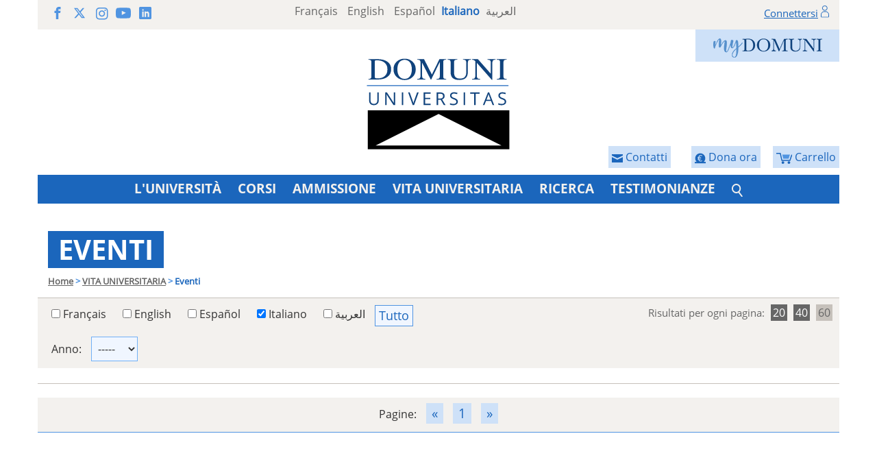

--- FILE ---
content_type: text/html; charset=utf-8
request_url: https://www.domuni.eu/it/vita-universitaria/events/?page_size=60
body_size: 5185
content:





<!DOCTYPE html>
<html lang="it" dir="ltr">
<head>
  <meta charset="utf-8">
  <meta http-equiv="X-UA-Compatible" content="IE=edge">
  <meta name="viewport" content="width=device-width, initial-scale=1">
  <title>Events | Domuni</title>
  <!-- Bootstrap -->
  <!-- HTML5 Shim and Respond.js IE8 support of HTML5 elements and media queries -->
  <!-- WARNING: Respond.js doesn't work if you view the page via file:// -->
  <!--[if lt IE 9]>
      <script src="https://oss.maxcdn.com/html5shiv/3.7.2/html5shiv.min.js"></script>
      <script src="https://oss.maxcdn.com/respond/1.4.2/respond.min.js"></script>
  <![endif]-->
  
  

<meta name="description" content="">
<meta name="copyright" content="Domuni">
<meta name="author" content="Domuni">
<link type="image/x-icon" rel="shortcut icon" href="/static/domuni/images/favicon.png">
<link rel="stylesheet" type="text/css" href="/static/domuni/css/all.css?v=1.2">
<meta http-equiv="Content-Style-Type" content="text/css">
<link rel="stylesheet" href="/static/include/styles.css?v=1.2" type="text/css">
<link rel="stylesheet" href="/static/include/fixed.css" type="text/css">
<link rel="stylesheet" href="/static/domuni/css/all.css" type="text/css">
<link rel="alternate" hreflang="fr" href="https://www.domuni.eu/fr/vie-universitaire/agenda/?page_size=60" />
<link rel="alternate" hreflang="it" href="https://www.domuni.eu/it/vita-universitaria/events/?page_size=60" />
<link rel="alternate" hreflang="en" href="https://www.domuni.eu/en/university-life/events/?page_size=60" />
<link rel="alternate" hreflang="es" href="https://www.domuni.eu/es/vida-universitaria/agenda/?page_size=60" />
<link rel="alternate" hreflang="ar" href="https://www.domuni.eu/ar/lsfh-lryysy/?page_size=60" />
<link rel="stylesheet" href="/static/css/jquery.rateyo.min.css">

<script type="text/javascript" src="/static/include/jquery-3.2.0.min.js"></script>
<script type="text/javascript" src="/static/include/script.js"></script>
<script type="text/javascript" src="/static/js/jquery.rateyo.min.js"></script>


<script type="text/javascript">
  $(document).ready(function() {
    $("[name='year'], [name='tag']").change(function() {
      window.location.href = "?".concat($(this).parents("form").first().serialize());
    });
  });
</script>


</head>
<body class="">
  
    
        <!-- Google Tag Manager (noscript) -->
          <noscript>
            <iframe src="https://www.googletagmanager.com/ns.html?id=GTM-W4L82J3" height="0" width="0" style="display: none; visibility: hidden;"></iframe>
          </noscript>
        <!-- End Google Tag Manager (noscript) -->
    
  
  
  <header class="container txt_center">
    
    
    <div class="row top-bar">
      <div class="hidden-xs col-sm-5 col-md-3 txt_left social">
        <a target="_blank" href="https://www.facebook.com/universite.domuni/"><svg class="icon-facebook"><use xlink:href="/static/domuni/images/icons-defs.svg#icon-facebook"></use></svg></a>
        <a target="_blank" href="https://twitter.com/domuni_univ"><svg class="icon-x"><use xlink:href="/static/domuni/images/icons-defs.svg#icon-x"></use></svg></a>
        <a target="_blank" href="https://www.instagram.com/domuni_universitas/"><svg class="icon-instagram"><use xlink:href="/static/domuni/images/icons-defs.svg#icon-instagram"></use></svg></a>
        <a target="_blank" href="https://www.youtube.com/channel/UCddpzwno-t6SXPs2UBpWxVA"><svg class="icon-youtube"><use xlink:href="/static/domuni/images/icons-defs.svg#icon-youtube"></use></svg></a>
        <a target="_blank" href="https://www.linkedin.com/school/domuni-universitas/"><svg class="icon-linkedin"><use xlink:href="/static/domuni/images/icons-defs.svg#icon-linkedin"></use></svg></a>
      </div>
      <div class="col-xs-12 col-sm-7 col-md-5 langs">
        

    
    
        
            <a href="/fr/vie-universitaire/agenda/?page_size=60">Français</a>
        
    
        
            <a href="/en/university-life/events/?page_size=60">English</a>
        
    
        
            <a href="/es/vida-universitaria/agenda/?page_size=60">Español</a>
        
    
        
            <span class="blue-5">Italiano</span>
        
    
        
            <a href="/ar/lsfh-lryysy/?page_size=60">العربية</a>
        
    

      </div>
      <div class="hidden-xs hidden-sm col-md-4 txt_right userlogin">
        


  <a href="/it/login/">Connettersi</a>
  <img src="/static/domuni/images/user.svg" width="12" alt="user no logged">


      </div>
    </div>
    <div class="row">
      <div class="mydomuni">
        <a href="https://my.domuni.eu/"><img src="/static/domuni/images/myDomuni.png" alt="MyDomuni"></a>

        

      </div>
      <div class="shopping-cart">
        <a href="https://www.domuni.eu/it/cart/">
          <img src="/static/domuni/images/shopping-cart.svg" height="16" alt="shopping cart">
          <span>Carrello</span>
          
        </a>
      </div>
      
      
        <div class="shopping-cart">
          <a href="/it/vita-universitaria/fai-una-donazione/">
            <img src="/static/domuni/images/donate.svg" height="16" alt="shopping cart">
            <span>Dona ora</span>
          </a>
        </div>
      
      
        <div class="shopping-cart">
          <a href="/it/contattare-domuni/">
            <img src="/static/domuni/images/contact.svg" height="16" alt="shopping cart">
            <span>Contatti</span>
          </a>
        </div>
      
      <div class="col-xs-12 logot">
        <a href="/it/"><img src="/static/domuni/images/logo-domuni.svg" alt="DOMUNI UNIVERSITAS"></a>
      </div>
    </div>
    <div class="row bg-blue-5 white">
      <nav class="navbar navbar-static-top" role="navigation">
        <div>
          <div class="navbar-header menum">
            <button type="button" class="navbar-toggle" data-toggle="collapse" data-target="#bs-example-navbar-collapse-1"></button>
            <span class="menum-text">MENU</span>
            <div class="user">
              


  <a href="/it/login/">Connettersi</a>
  <img src="/static/domuni/images/user-white.svg" width="14" alt="user no logged">


            </div>
          </div>
          <!-- Collect the nav links, forms, and other content for toggling -->
          <div class="collapse navbar-collapse submenum navbar-header" id="bs-example-navbar-collapse-1">
            <ul class="nav navbar-nav">
              
                <li class=" dropdown dropdown-submenu">
                  <a href="/it/universita-/" aria-haspopup="true" role="button" aria-expanded="false" class="dropdown-toggle" >L&#x27;UNIVERSITÀ</a>
                  
                  
                    <ul class="dropdown-menu">
                      
                        <li><a href="/it/universita-/comunicati-stampa/">Comunicati stampa</a></li>
                      
                        <li><a href="/it/universita-/presentazione/">Presentazione</a></li>
                      
                        <li><a href="/it/universita-/la-parola-del-direttore-didattico/">La parola del Rettore</a></li>
                      
                        <li><a href="/it/universita-/la-storia/">La Storia</a></li>
                      
                        <li><a href="/it/universita-/organigramma/">Organigramma</a></li>
                      
                        <li><a href="/it/universita-/accreditamento/">Accreditamento</a></li>
                      
                        <li><a href="/it/universita-/statuto-e-regolamento/">Statuto e Regolamento</a></li>
                      
                        <li><a href="/it/universita-/internazionale/">Internazionale</a></li>
                      
                    </ul>
                  
                </li>
              
                <li class=" dropdown dropdown-submenu">
                  <a href="/it/offerta-formativa/" aria-haspopup="true" role="button" aria-expanded="false" class="dropdown-toggle" >CORSI</a>
                  
                  
                    <ul class="dropdown-menu">
                      
                        <li><a href="/it/offerta-formativa/bachelor-in-teologia/">Bachelor in Teologia</a></li>
                      
                        <li><a href="/it/offerta-formativa/master-in-teologia-biblica/">Master in Teologia Biblica</a></li>
                      
                        <li><a href="/it/offerta-formativa/bibbia-diploma-a-distancia/">Bibbia - Diploma</a></li>
                      
                        <li><a href="/it/offerta-formativa/etica-sociale-diploma/">Etica Sociale - diploma</a></li>
                      
                        <li><a href="/it/offerta-formativa/storia-dellarte-cristiana-diploma/">Storia dell&#x27;arte - diploma</a></li>
                      
                        <li><a href="/it/offerta-formativa/fix--formazione-integrale-cristiana-/">FIX - Formazione Integrale Cristiana - diploma</a></li>
                      
                        <li><a href="/it/offerta-formativa/pensiero-sociale-cattolico-diploma/">Pensiero sociale cattolico e società contemporanea - diploma</a></li>
                      
                        <li><a href="/it/offerta-formativa/corsi-e-discipline/">Corsi à la carte</a></li>
                      
                    </ul>
                  
                </li>
              
                <li class="">
                  <a href="/it/ammissione/">AMMISSIONE</a>
                  
                  
                </li>
              
                <li class=" dropdown dropdown-submenu">
                  <a href="/it/vita-universitaria/" aria-haspopup="true" role="button" aria-expanded="false" class="dropdown-toggle" >VITA UNIVERSITARIA</a>
                  
                  
                    <ul class="dropdown-menu">
                      
                        <li><a href="/it/vita-universitaria/events/">Eventi</a></li>
                      
                        <li><a href="/it/vita-universitaria/i-docenti/">I docenti</a></li>
                      
                        <li><a href="/it/vita-universitaria/notizie/">Notizie</a></li>
                      
                        <li><a href="/it/vita-universitaria/faq/">FAQ</a></li>
                      
                        <li><a href="/it/vita-universitaria/tasse-accademiche-dei-corsi-in-italiano/">Tasse Accademiche</a></li>
                      
                        <li><a href="/it/vita-universitaria/organizzazione-degli-studi/">Didattica - Organizzazione degli studi</a></li>
                      
                        <li><a href="/it/vita-universitaria/piattaforma-di-insegnamento-do-moodle/">Piattaforma di insegnamento myDOMUNI</a></li>
                      
                    </ul>
                  
                </li>
              
                <li class=" dropdown dropdown-submenu">
                  <a href="/it/ricerca/" aria-haspopup="true" role="button" aria-expanded="false" class="dropdown-toggle" >RICERCA</a>
                  
                  
                    <ul class="dropdown-menu">
                      
                        <li><a href="/it/ricerca/istituto-di-ricerca-/">Istituto di ricerca</a></li>
                      
                        <li><a href="/it/ricerca/i-seminari-di-ricerca/">I seminari di ricerca</a></li>
                      
                        <li><a href="/it/ricerca/casa-editrice/">Casa editrice</a></li>
                      
                        <li><a href="/it/ricerca/le-risorse-on-line/">Le risorse on line</a></li>
                      
                        <li><a href="/it/ricerca/colloqui/">Convegni</a></li>
                      
                        <li><a href="/it/ricerca/riviste/">Riviste</a></li>
                      
                        <li><a href="/it/ricerca/phd-school/">PhD School</a></li>
                      
                    </ul>
                  
                </li>
              
                <li class="">
                  <a href="/it/testimonianze/">TESTIMONIANZE</a>
                  
                  
                </li>
              
              
                <li class="busqueda_menu">
                  <div class="social">
                    <a target="_blank" href="https://www.facebook.com/universite.domuni/"><svg class="icon-facebook"><use xlink:href="/static/domuni/images/icons-defs.svg#icon-facebook"></use></svg></a>
                    <a target="_blank" href="https://twitter.com/domuni_univ"><svg class="icon-x"><use xlink:href="/static/domuni/images/icons-defs.svg#icon-x"></use></svg></a>
                    <a target="_blank" href="https://www.instagram.com/domuni_universitas/"><svg class="icon-instagram"><use xlink:href="/static/domuni/images/icons-defs.svg#icon-instagram"></use></svg></a>
                    <a target="_blank" href="https://www.youtube.com/channel/UCddpzwno-t6SXPs2UBpWxVA"><svg class="icon-youtube"><use xlink:href="/static/domuni/images/icons-defs.svg#icon-youtube"></use></svg></a>
                    <a target="_blank" href="https://www.linkedin.com/school/domuni-universitas/"><svg class="icon-linkedin"><use xlink:href="/static/domuni/images/icons-defs.svg#icon-linkedin"></use></svg></a>
                  </div>
                  <a href="/it/ricercare/" class="lupa"><img src="/static/domuni/images/search.svg" width="16"></a>
                </li>
              
            </ul>
          </div><!-- /.navbar-collapse -->
        </div><!-- /.container-fluid -->
      </nav>
    </div>
  </header>
  <main class="lang_it container">
    
<section class="newsection">
  <div class="row">
    <div class="col-xs-12 secondary-text">
      <header>
          <h1>Eventi</h1>
          <nav>

<div class="breadcrumb hidden-xs">
    
    <span><a href="/it/home/">Home</a></span>
    <span>&gt;</span>
    
    <span><a href="/it/vita-universitaria/">VITA UNIVERSITARIA</a></span>
    <span>&gt;</span>
    
    
    <span class="active">Eventi</span>
    
</div></nav>
      </header>
    </div>
    <div class="col-xs-12 course_list bg-grey-1">
      <form method="GET" class="col-xs-12 col-md-6 languages">
        <div>


  <label>
  	
    <input class="result-filter" name="results_lang_filter[]" type="checkbox" value="fr"> Français
  </label>

  <label>
  	
    <input class="result-filter" name="results_lang_filter[]" type="checkbox" value="en"> English
  </label>

  <label>
  	
    <input class="result-filter" name="results_lang_filter[]" type="checkbox" value="es"> Español
  </label>

  <label>
  	
    <input class="result-filter" name="results_lang_filter[]" type="checkbox" value="it"checked> Italiano
  </label>

  <label>
  	
    <input class="result-filter" name="results_lang_filter[]" type="checkbox" value="ar"> العربية
  </label>


  <button class="btn all_button">Tutto</button>


<script type="text/javascript">
	$(document).ready(function() {
    $(".result-filter").change(function() {
      window.location.href = "?".concat($(this).parents("form").first().serialize());
    });

    
      $(".all_button").click(function() {
        $(".result-filter").prop("checked", true);
      });
    
    // var result_filter_inputs = $(".result-filter");

    // result_filter_inputs.change(function() {
    //   var href = (window.location.href.split("?")[1]) || "";

    //   if (href == "&") {
    //     href = "";
    //   }

    //   result_filter_inputs.each(function() {
    //     var value = $(this).prop("name").concat("=").concat($(this).val());

    //     href = href.replace(value, "");
    //   });

    //   result_filter_inputs.filter(":checked").each(function() {
    //     var value = $(this).prop("name").concat("=").concat($(this).val());

    //     href = href.concat("&").concat(value);
    //   });

    //   window.location.href = "?".concat(href.replace(/&{2,}/, "&"));
    // });
	});
</script>
</div>
        <div style="margin-top: 15px;">
          <label>Anno:</label>
          <select name="year">
            <option value="">-----</option>
            
            
              <option value="2010" >2010</option>
            
              <option value="2011" >2011</option>
            
              <option value="2012" >2012</option>
            
              <option value="2013" >2013</option>
            
              <option value="2014" >2014</option>
            
              <option value="2015" >2015</option>
            
              <option value="2016" >2016</option>
            
              <option value="2017" >2017</option>
            
              <option value="2018" >2018</option>
            
              <option value="2019" >2019</option>
            
              <option value="2020" >2020</option>
            
              <option value="2021" >2021</option>
            
              <option value="2022" >2022</option>
            
              <option value="2023" >2023</option>
            
              <option value="2024" >2024</option>
            
              <option value="2025" >2025</option>
            
              <option value="2026" >2026</option>
            
              <option value="2027" >2027</option>
            
          </select>
          
          
        </div>
        
      </form>
      <div class="col-xs-12 col-md-6 pagination">
        <label class="hidden-xs hidden-md">Risultati per ogni pagina:</label>
        


<a href="?page_size=20&">20</a>



<a href="?page_size=40&">40</a>



<span>60</span>


      </div>
    </div>
  </div>
  <br>
  <div class="row agenda">
    
  </div>
  <div class="row">
    <div class="col-xs-12 course_list">
      <div class="pager bg-grey-1">
        <div class="pages">
          <label>Pagine:</label>
          <!-- Temporal fix to prevent None showing in the page -->
          <span id="remove">None</span>
          <script type="text/javascript">
            $("#remove").remove();
          </script>
          


  <span>&laquo;</span>





  
    <span>1</span> 
  





  <span>&raquo;</span>


        </div>
      </div>
    </div>
    <div class="col-xs-12">
      <hr>
        
<div class="addthis_inline_share_toolbox_be1p text-center"></div> 


      <hr>
      <br><br>
    </div>
  </div>
</section>

<script type="text/javascript" src="//s7.addthis.com/js/300/addthis_widget.js#pubid=ra-55238ef95f437147"></script> 



  </main>
  <footer class="container pie txt_center">
    <div class="row">
      <div class="col-xs-12 logo">
        <a href="/it/"><img src="/static/domuni/images/logo-domuni.svg" width="140" alt="DOMUNI UNIVERSITAS"></a>
      </div>
    </div>
    <div class="row bg-blue-5" style="margin-top: -50px; direction: ltr;">
      

      
    </div>
    


    <div class="row bg-grey-1 end">
      <div class="col-xs-12 col-md-9 col-lg-8 margin-top-20">
        <strong class="txt_18 blue-4">DOMUNI INTERNATIONAL OFFICE</strong>

        <div class="row margin-top-20">
          <div class="col-xs-10 col-xs-offset-2 col-sm-6 col-sm-offset-0 col-lg-5 col-lg-offset-1 no-padding">          
            <p class="text-left"><img src="/static/domuni/images/contact-postal.gif" class="pull-left" alt="Contact Domuni Universitas by Letter">
                78 allées Jean Jaurès<br>BP 71028<br>31000 Toulouse - FRANCE
            </p>
          </div>
          <div class="col-xs-6 col-sm-3">
            <p class="no-margin">  
              <img src="/static/domuni/images/contact-telephone.gif" alt="Contact Domuni Universitas by Telephone" class="">
              <br> +33 5 25 62 18 09
            </p>
          </div>
          <div class="col-xs-6 col-sm-3">
            <p class="no-margin">
              <img src="/static/domuni/images/contact-email.gif" alt="Contact Domuni Universitas by Email"><br>
              <script language="JavaScript">
                user = "info";
                site = "domuni.eu";
                document.write('<a href=\"mailto:' + user + '@' + site + '\" >');
                document.write(user + '@' + site + '</a>');
              </script>
            </p>
          </div>
        </div>
      </div>
      <div class="col-xs-12 col-md-3 col-lg-4 qualiopi">
        <img src="/static/domuni/images/Qualiopi-with-mention-ok.gif" alt="Qualiopi" class="img-responsive">
      </div>      
    </div>

    <div class="row final">
      
        <div class="col-xs-12 col-md-6 col-md-push-6 social">
          <a target="_blank" href="https://www.facebook.com/universite.domuni/"><svg class="icon-facebook"><use xlink:href="/static/domuni/images/icons-defs.svg#icon-facebook"></use></svg></a>
          <a target="_blank" href="https://twitter.com/domuni_univ"><svg class="icon-x"><use xlink:href="/static/domuni/images/icons-defs.svg#icon-x"></use></svg></a>
          <a target="_blank" href="https://www.instagram.com/domuni_universitas/"><svg class="icon-instagram"><use xlink:href="/static/domuni/images/icons-defs.svg#icon-instagram"></use></svg></a>
          <a target="_blank" href="https://www.youtube.com/channel/UCddpzwno-t6SXPs2UBpWxVA"><svg class="icon-youtube"><use xlink:href="/static/domuni/images/icons-defs.svg#icon-youtube"></use></svg></a>
          <a target="_blank" href="https://www.linkedin.com/school/domuni-universitas/"><svg class="icon-linkedin"><use xlink:href="/static/domuni/images/icons-defs.svg#icon-linkedin"></use></svg></a>
        </div> 
      
         <div class="col-xs-12 col-md-6 col-md-pull-6 legals">   
          <a href="/en/university/legal-notice-and-gdpr/" target="_blank">Avviso Legale e GDPR</a>
        </div>
      
      
      
    </div>
  </footer>

  

  
    
      <!-- Google Tag Manager -->
      <script type="text/javascript">
        (function(w,d,s,l,i) {
          w[l] = w[l] || [];
          w[l].push({'gtm.start': new Date().getTime(), event:'gtm.js'});
          var f = d.getElementsByTagName(s)[0], j = d.createElement(s), dl = l != 'dataLayer' ? '&l=' + l : '';
          j.async=true;
          j.src='https://www.googletagmanager.com/gtm.js?id=' + i + dl;
          f.parentNode.insertBefore(j,f);
        })(window, document, 'script', 'dataLayer', 'GTM-W4L82J3');
      </script>
      <!-- End Google Tag Manager -->
    
  
    
  
<script src="/static/domuni/js/all.js"></script>
<script type="application/ld+json">
  [
    {
        "@context": "https://schema.org/",
        "@type": "BreadcrumbList",
        "itemListElement": [
            
              {
                  "@type": "ListItem",
                  "position": 1,
                  "name": "Home",
                  "item": "https://www.domuni.eu/it/home/"
              },
              
            
              {
                  "@type": "ListItem",
                  "position": 2,
                  "name": "Vita universitaria",
                  "item": "https://www.domuni.eu/it/vita-universitaria/"
              },
              
                {
                    "@type": "ListItem",
                    "position": 3,
                    "name": "Eventi",
                    "item": "https://www.domuni.eu/it/vita-universitaria/events/"
                }
              
            
        ]
    }
    
  ]
</script>
<script type="text/javascript">
  function objeto(nombre) {
    var ns = navigator.appName == "Netscape";

    if (ns && parseInt(navigator.appVersion) == 4) {
      return (document[nombre]);
    } else {
      if (ns && parseInt(navigator.appVersion) > 4) {
        return (document.getElementById(nombre));
      } else {
        return (document.all ? document.all[nombre] : null);
      }
    }
  }

  function cambiar_visible(capa) {
    if (objeto(capa).style.display == "block") {
      objeto(capa).style.display = "none"
    } else {
      objeto(capa).style.display = "block"
    }
  }
</script>

</body>
</html>



--- FILE ---
content_type: image/svg+xml
request_url: https://www.domuni.eu/static/domuni/images/donate.svg
body_size: 600
content:
<?xml version="1.0" encoding="utf-8"?>
<!-- Generator: Adobe Illustrator 25.2.3, SVG Export Plug-In . SVG Version: 6.00 Build 0)  -->
<svg version="1.1" id="Capa_1" xmlns="http://www.w3.org/2000/svg" xmlns:xlink="http://www.w3.org/1999/xlink" x="0px" y="0px"
	 viewBox="0 0 32 32" style="enable-background:new 0 0 32 32;" xml:space="preserve">
<style type="text/css">
	.st0{fill:#1B66BC;}
</style>
<rect y="26.3" class="st0" width="32" height="4.1"/>
<path class="st0" d="M16,1.2C7.9,1.2,1.3,7.8,1.3,15.9c0,4.1,1.6,7.7,4.3,10.4s6.3,2.8,10.4,2.8c3.8,0,7.3,0,9.9-2.4
	c2.9-2.7,4.8-6.6,4.8-10.8C30.7,7.8,24.1,1.2,16,1.2z M13,18.9c0.3,1.3,0.8,2.3,1.6,3c0.7,0.7,1.8,1,3,1c0.7,0,1.4-0.1,2-0.3
	c0.6-0.2,1.3-0.4,1.8-0.8l0,2.3c-0.6,0.3-1.3,0.5-2,0.7C18.8,25,18.1,25,17.4,25c-2,0-3.5-0.5-4.7-1.5c-1.2-1-1.9-2.6-2.3-4.6H8.1
	V17h2c0-0.2,0-0.4,0-0.5c0-0.2,0-0.4,0-0.6c0-0.2,0-0.5,0-0.7c0-0.2,0-0.5,0-0.7l-2,0v-1.9h2.3c0.2-1,0.5-1.9,1-2.6
	c0.4-0.8,0.9-1.4,1.5-2s1.3-1,2-1.3c0.8-0.3,1.6-0.4,2.5-0.4c0.7,0,1.4,0.1,2.1,0.2c0.6,0.1,1.3,0.4,1.9,0.7v2.4
	c-0.6-0.4-1.2-0.6-1.8-0.8c-0.6-0.2-1.3-0.3-2.1-0.3c-1.2,0-2.1,0.4-2.9,1.1c-0.7,0.7-1.3,1.7-1.7,3.1l5.6,0l0,1.9l-5.9,0
	c0,0.2,0,0.4,0,0.6c0,0.2,0,0.4,0,0.6c0,0.2,0,0.5,0,0.7c0,0.2,0,0.4,0,0.6l5.9,0v1.9H13z"/>
</svg>
